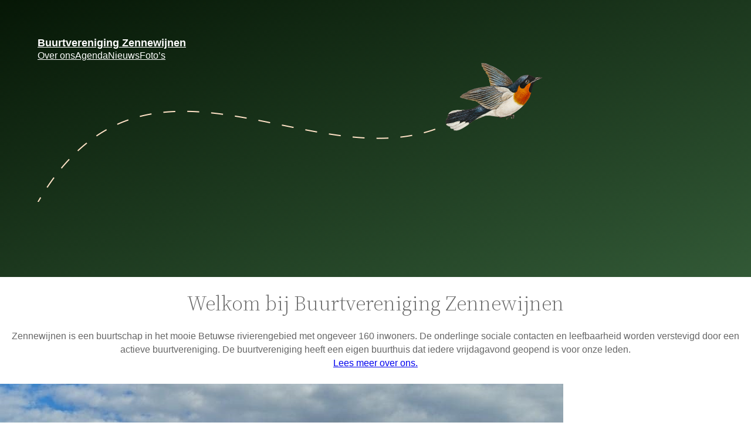

--- FILE ---
content_type: text/css
request_url: http://www.buurtvereniging-zennewijnen.nl/wp-content/plugins/accesspress-custom-post-type/css/frontend.css?ver=1.0.9
body_size: 2980
content:

body{
	font-size: 22px;
	color: #333;
}

a{
	border-bottom: none;
	transition:all ease-in-out 0.5s;
	-webkit-transition:all ease-in-out 0.5s;
	-moz-transition:all ease-in-out 0.5s;
}

/*--------------------------------------------------------------
Clearings
--------------------------------------------------------------*/
.clearfix:before,
.clearfix:after,
.row:before,
.row:after,
.entry-content:before,
.entry-content:after,
.comment-content:before,
.comment-content:after,
.site-header:before,
.site-header:after,
.site-content:before,
.site-content:after,
.site-footer:before,
.site-footer:after,
.ak-container:after,
.ak-container:before {
	content: '';
	display: table;
}
.clearfix:after,
.row:after,
.entry-content:after,
.comment-content:after,
.site-header:after,
.site-content:after,
.site-footer:after,
.ak-container:after {
	clear: both;
}
.clear{
	clear:both;
}


h1.section-title{
	background: #eee none repeat scroll 0 0;
	font-size: 30px;
	font-weight: 600;
	padding: 5px 20px;
	margin-bottom: 20px;
}

/*ALL TITLE MARGIN*/
.service_posts_wrapper, .product-section-wrapper, .team-section-wrapper, .testimonials-wrapper, .clients-wrapper, .projects-section-wrapper {
	margin-bottom: 60px;
}

/*=======================================================
SERVICE SECTION
=======================================================*/

.single-service-wrap {
	float: left;
	margin-right: 3%;
	text-align: center;
	width: 47%;
}
.service-title {
	font-size: 21px;
	font-weight: normal;
	margin: 0;
}
.service-title > a {
	border-bottom: none;
}
.service-title > a:hover {
	color: #58b25e;
}
.service-icon {
	color: #000;
	font-size: 60px;
	line-height: 90px;

}
.service-excerpt {
	color: #666;
	font-size: 16px;
	padding: 0 10px;
}

/* PAGINATION BAR */
.cpt-pagination {
	font-size: 14px;
	text-align: right;
}	
.cpt-pagination a, .cpt-pagination span {
	border-bottom: none;
	padding: 3px;
}
.cpt-pagination a:hover{
	color: #58b25e;
}
.cpt-pagination .current{
	color: #58b25e;
	font-size: 16px;
	font-weight: bold;
}

/*=============================================
FEATURE SECTION
===============================================*/

.feature-icon {
	border: 4px double #ccc;
	border-radius: 100%;
	font-size: 35px;
	height: 80px;
	line-height: 70px;
	margin: 0 auto;
	text-align: center;
	width: 80px;
}
.product-title {
	border-bottom: 4px double #ccc;
	padding-left: 5px;
	margin-top: 0;
	margin-bottom: 30px;
}
.features_wrap {
	text-align: center;
	margin-bottom: 40px;
	margin-top: 10px;
}
.product-container .signle-product-wrap {
	display: inline-block;
	margin-right: 5%;
	vertical-align: middle;
	width: 46%;
}
.product-container:nth-of-type(even) .signle-product-wrap {
	display: inline-block;
	margin-right: 5%;
	vertical-align: middle;
	width: 46%;
}
.feature-name {
	margin-bottom: 10px;
	color: #222;
	font-size: 20px;
	font-weight: normal;
}
.feature-description {
	color: #666;
	font-size: 14px;
}
.feature-icon {
	border: 4px double #ccc;
	border-radius: 100%;
	font-size: 35px;
	height: 80px;
	line-height: 70px;
	margin: 0 auto;
	text-align: center;
	width: 80px;
}
.product-container .single-product-image {
	display: inline-block;
	width: 48%;
	vertical-align: middle;
}
.product-container:nth-of-type(even) .single-product-image {
	display: inline-block;
}

/*===========================================================
TEAM SECTION
============================================================*/
.single-member-wrap {
	float: left;
	margin-right: 2%;
	width: 32%;
}
.single-member-wrap:last-child {
	margin-right: 0;
}
.member-flip-wrap{
	position: relative;
}
.member-flip-wrap::after {
    background: rgba(255, 255, 255, 0.8) none repeat scroll 0 0;
    content: "";
    height: 100%;
    left: 0;
    margin: 0 auto;
    opacity: 0;
    padding: 10% 3%;
    position: absolute;
    text-align: center;
    top: 0;
    transition: all 0.5s ease-in-out 0s;
    -webkit-transition: all 0.5s ease-in-out 0s;
    visibility: hidden;
    width: 100%;
}
.member-flip-wrap:hover::after {
	visibility: visible;
	opacity: 1;
	filter: alpha(opacity= 100);
}
.member-info {
	/*background: rgba(255, 255, 255, 0.8);*/
    height: 100%;
    left: 0;
    margin-top: -25px;
    opacity: 0;
    position: absolute;
    right: 0;
    text-align: center;
    top: 50%;
    transition: all 0.5s ease-in-out 0s;
    -webkit-transition: all 0.5s ease-in-out 0s;
    visibility: hidden;
    width: 100%;
    z-index: 1;
}
.member-flip-wrap:hover .member-info{
	visibility: visible;
	opacity: 1;
	filter: alpha(opacity= 100);
}
.member-name {
	font-size: 22px;
	margin: 0;
	color: #fff;
	text-align: center;
}
.member-name a{
	border-bottom: none;
	transition:all ease-in-out 0.5s;
	-webkit-transition:all ease-in-out 0.5s;
	-moz-transition:all ease-in-out 0.5s;
}
.member-name a:hover{
	color: #278f2e;
}
.member-desgination {
	font-size: 16px;
	color: #333;
}
.member-social-links {
	font-size: 18px;
}
.fb a, .tw a, .gp a, .lnk a {
	padding: 5px;
	border-bottom: none;
}
.fb a:hover{
	color: #0079e9;
}
.tw a:hover{
	color: #01b7d8;
}
.gp a:hover{
	color: #e13939;
}
.lnk a:hover{
	color: #0079e9;
}

/*================================================
TEAM SECTION READMORE
================================================*/
.post-thumbnail {
	margin: 0 auto 10px;
	padding: 4% 10% 0 10%;
}
.post-thumbnail img{
	border:1px solid #eee;
	padding: 5px;
}
h1.entry-title {
	background: #eee none repeat scroll 0 0;
	font-size: 35px;
	margin-bottom: 10px;
	padding: 5px 20px;
}
.entry-content {
	color: #666;
	font-size: 16px;
	line-height: 23px;
}

/*===========================================
TESTIMONIAL SECTION
============================================*/

.testi-author-image-wrap {
	border: 3px solid #fff;
	box-shadow: 0 0 5px #999;
	float: left;
	margin-right: 3%;
	overflow: hidden;
	vertical-align: middle;
	width: 20%;
}
.testi-author-image-wrap img:hover{
	animation-name:pulse;
	-webkit-animation-name:pulse;
	animation-duration:0.5s;
	-webkit-animation-duration:0.5s;
}

.single-testimonial-wrap{
	margin-bottom: 20px;
}
.testimonial-conent {
	color: #333;
	font-size: 16px;
	line-height: 23px;
	font-style: italic; 
}
.testimonial-conent p:before{
	content: "\f10d";
	font-family: fontawesome;
	font-size: 14px;
	margin-right: 5px;
	color: #666;
}
.testimonial-conent p:after{
	content: "\f10e";
	font-family: fontawesome;
	font-size: 14px;
	margin-left: 5px;
	color: #666;
}
.testimonial-conent p{
	margin-bottom: 0px;
}
.tauthor-info h4{
	margin: 0;
	font-size: 16px;
	color: #333;
	display: inline-block;
}
.testi-author-article-wrap {
	float: left;
	width: 75%;
	display: inline-block;
}
.testi-author-company, .testi-author-desgination{
	font-size: 14px;
	color: #666;
}

/*===================================================
CLIENT SECTION
====================================================*/
.single-client-wrap {
	display: inline-block;
	margin: 0 3% 0 0;
	vertical-align: middle;
	width: 21%;
}
.single-client-wrap a:hover, .single-client-wrap img:hover {
	animation-name:pulse;
	-webkit-animation-name:pulse;
	animation-duration:0.3s;
	-webkit-animation-duration:0.3s;
	animation-delay:0.3s;
	-webkit-animation-delay:0.3s;
}

/*==========================================================
RECENT WORK
===========================================================*/
.signle-project-wrap{
	width: 47%;
	display: inline-block;
	margin-right: 5%;
	margin-bottom: 5%;
}
.signle-project-wrap:nth-of-type(even){
	margin-right: 0;
}
.project-title {
	font-size: 20px;
	margin: 15px 0;
	text-align: center;
}
.project-desc {
	color: #666;
	font-size: 14px;
	line-height: 22px;
	text-align: center;
}
.signle-project-wrap > figure {
	overflow: hidden;
}
a.more-link {
	color: #3498db;
	vertical-align: middle;
}

a.more-link:hover{
	color:#58b25e;
}

.signle-project-wrap:hover img{
	animation-name:pulse;
	-webkit-animation-name:pulse;
	animation-duration:0.5s;
	-webkit-animation-duration:0.5s;
}


/*===============================================
ANIMATION KEYFRAMES
===============================================*/
@keyframes pulse{
	0%{transform:scale(1); -webkit-transform:scale(1);}
	50%{transform:scale(1.2); -webkit-transform:scale(1.2);}
	100%{transform:scale(1); -webkit-transform:scale(1);}
}
@-webkit-keyframes pulse{
	0%{transform:scale(1); -webkit-transform:scale(1);}
	50%{transform:scale(1.2); -webkit-transform:scale(1.2);}
	100%{transform:scale(1); -webkit-transform:scale(1);}
}

/*====================================================
PRICING TABLE
====================================================*/
.price-wrapper {
	perspective: 3000px;
	-webkit-perspective: 3000px;
}
.price-wrapper .apcpt-single-price-table-wrapper-inner:before {
	content: "";
	background: #333;
	width: 15px;
	height: 15px;
	border-radius: 100%;
	position: absolute;
	margin: auto;
	left: 0;
	right: 0;
	top: -10px;
	box-shadow: 0 0 0 8px #ccc;
}
.price-wrapper .apcpt-single-price-table-wrapper-inner {
	float: left;
	width: 33%;
	background: #ccc;
	position: relative;
	text-align: center;
	margin: 30px 1px 30px 0;
	color: #333;
	border-radius: 5px;
	transform-style: preserve-3d;
	-webkit-transform-style: preserve-3d;
	transform-origin: top;
	-webkit-transform-origin: top;
	transition: all ease 0.3s;
	-webkit-transition: all ease 0.3s;
}
.price-wrapper .apcpt-single-price-table-wrapper-inner:after {
	content: "";
	background: rgba(0, 0, 0, 0.6);
	width: 100%;
	height: 60%;
	position: absolute;
	bottom: -15px;
	left: 0;
	opacity: 0;
	border-bottom-left-radius: 5px;
    border-bottom-right-radius: 5px;
	transform: rotateX(-30deg);
	-webkit-transform: rotateX(-30deg);
	transform-origin: 0% 0%;
	-webkit-transform-origin: 0% 0%;
	transition: allease0.3s;
	-webkit-transition: all ease 0.3s;
	z-index: -1;
}
.price-wrapper .apcpt-single-price-table-wrapper-inner:hover {
	-webkit-transform: rotateX(20deg);
	-moz-transform: rotateX(20deg);
	-ms-transform: rotateX(20deg);
	transform: rotateX(20deg);
}
.price-wrapper .apcpt-single-price-table-wrapper-inner:hover:after {
	opacity: 1;
	filter: Alpha(opacity= 100);
}
.price-wrapper .apcpt-single-price-table-wrapper-inner .apcpt-table-title-price {
	padding-top: 40px;
}
.price-wrapper .apcpt-single-price-table-wrapper-inner .apcpt-table-title-price h3.apcpt-table-title {
	font-size: 20px;
	font-weight: bold;
	font-family: sans-serif;
	margin: 10px 0;
}
.price-wrapper .apcpt-single-price-table-wrapper-inner .apcpt-table-title-price span.apcpt-table-tag-outer {
	position: absolute;
	top: 10px;
	right: 0;
}
.price-wrapper .apcpt-single-price-table-wrapper-inner .apcpt-table-title-price span.apcpt-table-tag-outer .table-tag:after {
	content: "";
	position: absolute;
	border-left: 6px solid #ccc;
	border-top: 13px solid transparent;
	border-bottom: 13px solid transparent;
	left: 0;
	bottom: 0;
}
.price-wrapper .apcpt-single-price-table-wrapper-inner .apcpt-table-title-price span.apcpt-table-tag-outer .table-tag {
	position: relative;
	background: #333;
	color: #fff;
	height: 25px;
	line-height: 25px;
	width: 60px;
	display: inline-block;
	font-size: 14px;
}
.price-wrapper .apcpt-single-price-table-wrapper-inner .apcpt-table-title-price .apcpt-table-icon {
	background: #aaa none repeat scroll 0 0;
    border-radius: 100%;
    font-size: 1.6em;
    height: 60px;
    line-height: 40px;
    margin: 15px auto;
    padding: 10px;
    width: 60px;
}
.apcpt-table-price-wrapper {
    margin-bottom: 10px;
    padding: 0 10px;
}
.price-wrapper .apcpt-single-price-table-wrapper-inner .apcpt-table-title-price .apcpt-table-price-wrapper span.apcpt-table-currencty,  
.price-wrapper .apcpt-single-price-table-wrapper-inner .apcpt-table-title-price .apcpt-table-price-wrapper span.apcpt-table-price {
	display: inline-block;
    font-family: sans-serif;
    font-size: 20px;
    font-weight: bold;
    line-height: 20px;
}
.price-wrapper .apcpt-single-price-table-wrapper-inner .apcpt-table-title-price .apcpt-table-price-wrapper span.apcpt-table-price-per::before {
    content: "/";
    margin-right: 5px;
}
.price-wrapper .apcpt-single-price-table-wrapper-inner .apcpt-table-title-price .apcpt-table-price-wrapper span.apcpt-table-price-per {
    font-size: 16px;
}
.price-wrapper .apcpt-single-price-table-wrapper-inner .apcpt-table-features-wrapper {
	font-size: 0.9rem;
	border-top: 1px solid #bbb;
	border-bottom: 1px solid #bbb;
	padding-top: 10px;
	background: #ccc;
}
.price-wrapper .apcpt-single-price-table-wrapper-inner .apcpt-table-features-wrapper .signle-feature {
	line-height: 18px;
	padding: 5px;
}
.price-wrapper .apcpt-single-price-table-wrapper-inner .apcpt-table-features-wrapper .signle-feature:nth-of-type(even) {
	background: #bbb;
}
.apcpt-table-button {
    border-bottom-left-radius: 5px;
    border-bottom-right-radius: 5px;
}
.price-wrapper .apcpt-single-price-table-wrapper-inner a.apcpt-table-button.button-link {
	display: inline-block;
	background: #aaa;
	width: 100%;
	padding: 10px 0;
	color: #fff;
	text-decoration: none;
	transition: all ease 0.3s;
	-webkit-transition: all ease 0.3s;
}
.price-wrapper .apcpt-single-price-table-wrapper-inner a.apcpt-table-button.button-link:hover {
	background: #666;
}

/*========================================================================================
RESPONSIVE STYLESHEET
=========================================================================================*/

@media screen and (max-width:980px){
	.service-icon{
		line-height: 90px;
	}
	.product-container .single-product-image{
		width: 48%;
	}
	.testi-author-image-wrap{
		height: auto;
	}
}

@media screen and (max-width: 768px){
	.product-container .single-product-image{
	}
}


@media screen and (max-width: 640px){
	.single-service-wrap, .product-container .signle-product-wrap, .product-container:nth-of-type(2n) .signle-product-wrap{
		float: none;
		width: 100%;
		margin-right: 0;
	}

	.product-container .single-product-image, .product-container:nth-of-type(2n) .single-product-image{
		display: none;
	}
	.single-member-wrap{
		width: 100%;
		float: none;
		margin-bottom: 10%;
		margin-right: 0;
		text-align: center;
	}
	.testi-author-image-wrap, .testi-author-article-wrap{
		float: none;
		width: 100%;
		margin-bottom: 10%;
		height: auto;
	}
	.tauthor-info{
		text-align: center;
	}
	.tauthor-info h4{
		margin-top: 5px;
		display: block;
		text-align: center;
	}
	.testi-author-company, .testi-author-desgination{
		text-align: center;
	}
	.signle-project-wrap{
		float: none;
		width: 100%;
		margin-bottom: 10%;
		margin-right: 0;
	}

	/*===========================================
	PRICING TABLE
	============================================*/
	.price-wrapper .apcpt-single-price-table-wrapper-inner {
		width: 49%;
	}
}

@media screen and (max-width: 480px){
	.price-wrapper .apcpt-single-price-table-wrapper-inner {
		float: none;
		width: 100%;
	}
}